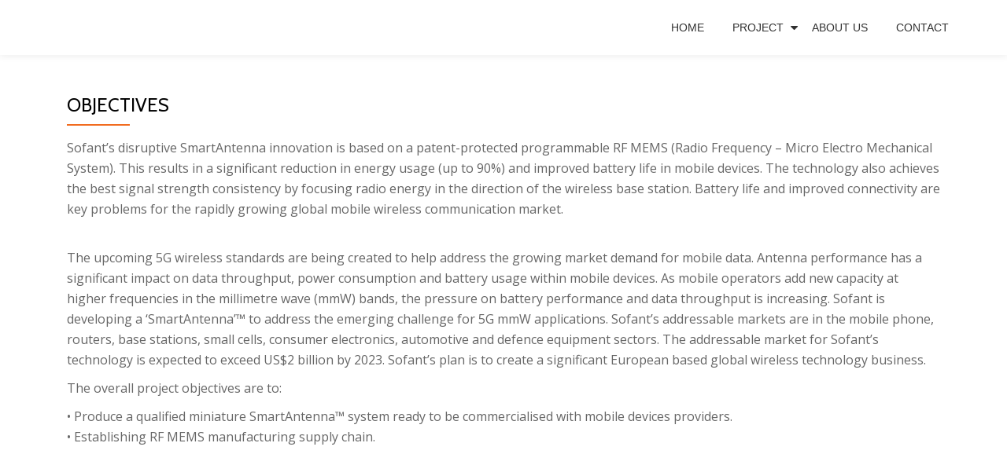

--- FILE ---
content_type: text/html; charset=UTF-8
request_url: http://swarmproject.co.uk/objectives
body_size: 6624
content:
<!DOCTYPE html>
<html lang="en-US" prefix="og: http://ogp.me/ns#" class="no-js">
<head>
	<meta charset="UTF-8">
	<meta name="viewport" content="width=device-width, initial-scale=1">
	<link rel="profile" href="http://gmpg.org/xfn/11">
	<link rel="pingback" href="http://swarmproject.co.uk/xmlrpc.php">
	<title>Objectives -</title>

<!-- This site is optimized with the Yoast SEO plugin v9.7 - https://yoast.com/wordpress/plugins/seo/ -->
<link rel="canonical" href="http://swarmproject.co.uk/objectives" />
<meta property="og:locale" content="en_US" />
<meta property="og:type" content="article" />
<meta property="og:title" content="Objectives -" />
<meta property="og:url" content="http://swarmproject.co.uk/objectives" />
<meta name="twitter:card" content="summary_large_image" />
<meta name="twitter:title" content="Objectives -" />
<script type='application/ld+json'>{"@context":"https://schema.org","@type":"Organization","url":"http://swarmproject.co.uk/","sameAs":[],"@id":"http://swarmproject.co.uk/#organization","name":"SWARM Project - Software driven Smart Antenna powered by RF MEMS Technology","logo":"http://swarmproject.co.uk/wp-content/uploads/2019/03/cache_2461038650.png"}</script>
<!-- / Yoast SEO plugin. -->

<link rel='dns-prefetch' href='//fonts.googleapis.com' />
<link rel='dns-prefetch' href='//s.w.org' />
<link rel="alternate" type="application/rss+xml" title=" &raquo; Feed" href="http://swarmproject.co.uk/feed" />
<link rel="alternate" type="application/rss+xml" title=" &raquo; Comments Feed" href="http://swarmproject.co.uk/comments/feed" />
<link rel="alternate" type="text/calendar" title=" &raquo; iCal Feed" href="http://swarmproject.co.uk/events/?ical=1" />
		<script type="text/javascript">
			window._wpemojiSettings = {"baseUrl":"https:\/\/s.w.org\/images\/core\/emoji\/11.2.0\/72x72\/","ext":".png","svgUrl":"https:\/\/s.w.org\/images\/core\/emoji\/11.2.0\/svg\/","svgExt":".svg","source":{"concatemoji":"http:\/\/swarmproject.co.uk\/wp-includes\/js\/wp-emoji-release.min.js?ver=5.1.21"}};
			!function(e,a,t){var n,r,o,i=a.createElement("canvas"),p=i.getContext&&i.getContext("2d");function s(e,t){var a=String.fromCharCode;p.clearRect(0,0,i.width,i.height),p.fillText(a.apply(this,e),0,0);e=i.toDataURL();return p.clearRect(0,0,i.width,i.height),p.fillText(a.apply(this,t),0,0),e===i.toDataURL()}function c(e){var t=a.createElement("script");t.src=e,t.defer=t.type="text/javascript",a.getElementsByTagName("head")[0].appendChild(t)}for(o=Array("flag","emoji"),t.supports={everything:!0,everythingExceptFlag:!0},r=0;r<o.length;r++)t.supports[o[r]]=function(e){if(!p||!p.fillText)return!1;switch(p.textBaseline="top",p.font="600 32px Arial",e){case"flag":return s([55356,56826,55356,56819],[55356,56826,8203,55356,56819])?!1:!s([55356,57332,56128,56423,56128,56418,56128,56421,56128,56430,56128,56423,56128,56447],[55356,57332,8203,56128,56423,8203,56128,56418,8203,56128,56421,8203,56128,56430,8203,56128,56423,8203,56128,56447]);case"emoji":return!s([55358,56760,9792,65039],[55358,56760,8203,9792,65039])}return!1}(o[r]),t.supports.everything=t.supports.everything&&t.supports[o[r]],"flag"!==o[r]&&(t.supports.everythingExceptFlag=t.supports.everythingExceptFlag&&t.supports[o[r]]);t.supports.everythingExceptFlag=t.supports.everythingExceptFlag&&!t.supports.flag,t.DOMReady=!1,t.readyCallback=function(){t.DOMReady=!0},t.supports.everything||(n=function(){t.readyCallback()},a.addEventListener?(a.addEventListener("DOMContentLoaded",n,!1),e.addEventListener("load",n,!1)):(e.attachEvent("onload",n),a.attachEvent("onreadystatechange",function(){"complete"===a.readyState&&t.readyCallback()})),(n=t.source||{}).concatemoji?c(n.concatemoji):n.wpemoji&&n.twemoji&&(c(n.twemoji),c(n.wpemoji)))}(window,document,window._wpemojiSettings);
		</script>
		<style type="text/css">
img.wp-smiley,
img.emoji {
	display: inline !important;
	border: none !important;
	box-shadow: none !important;
	height: 1em !important;
	width: 1em !important;
	margin: 0 .07em !important;
	vertical-align: -0.1em !important;
	background: none !important;
	padding: 0 !important;
}
</style>
	<link rel='stylesheet' id='wp-block-library-css'  href='http://swarmproject.co.uk/wp-includes/css/dist/block-library/style.min.css?ver=5.1.21' type='text/css' media='all' />
<link rel='stylesheet' id='llorix-one-companion-style-css'  href='http://swarmproject.co.uk/wp-content/plugins/llorix-one-companion/css/style.css?ver=5.1.21' type='text/css' media='all' />
<link rel='stylesheet' id='llorix-one-lite-font-css'  href='//fonts.googleapis.com/css?family=Cabin%3A400%2C600%7COpen+Sans%3A400%2C300%2C600&#038;ver=5.1.21' type='text/css' media='all' />
<link rel='stylesheet' id='llorix-one-lite-fontawesome-css'  href='http://swarmproject.co.uk/wp-content/themes/llorix-one-lite/css/font-awesome.min.css?ver=4.4.0' type='text/css' media='all' />
<link rel='stylesheet' id='llorix-one-lite-bootstrap-style-css'  href='http://swarmproject.co.uk/wp-content/themes/llorix-one-lite/css/bootstrap.min.css?ver=3.3.1' type='text/css' media='all' />
<link rel='stylesheet' id='llorix-one-lite-style-css'  href='http://swarmproject.co.uk/wp-content/themes/llorix-one-lite/style.css?ver=1.0.0' type='text/css' media='all' />
<style id='llorix-one-lite-style-inline-css' type='text/css'>
.overlay-layer-wrap{ background:rgba(13, 60, 85, 0.5);}.archive-top .section-overlay-layer{ background:rgba(13, 60, 85, 0.6);}
</style>
<link rel='stylesheet' id='jquery-lazyloadxt-spinner-css-css'  href='//swarmproject.co.uk/wp-content/plugins/a3-lazy-load/assets/css/jquery.lazyloadxt.spinner.css?ver=5.1.21' type='text/css' media='all' />
<script type='text/javascript' src='http://swarmproject.co.uk/wp-content/plugins/1and1-wordpress-assistant/js/cookies.js?ver=5.1.21'></script>
<script type='text/javascript' src='http://swarmproject.co.uk/wp-includes/js/jquery/jquery.js?ver=1.12.4'></script>
<script type='text/javascript' src='http://swarmproject.co.uk/wp-includes/js/jquery/jquery-migrate.min.js?ver=1.4.1'></script>
<link rel='https://api.w.org/' href='http://swarmproject.co.uk/wp-json/' />
<link rel="EditURI" type="application/rsd+xml" title="RSD" href="http://swarmproject.co.uk/xmlrpc.php?rsd" />
<link rel="wlwmanifest" type="application/wlwmanifest+xml" href="http://swarmproject.co.uk/wp-includes/wlwmanifest.xml" /> 
<meta name="generator" content="WordPress 5.1.21" />
<link rel='shortlink' href='http://swarmproject.co.uk/?p=56' />
<link rel="alternate" type="application/json+oembed" href="http://swarmproject.co.uk/wp-json/oembed/1.0/embed?url=http%3A%2F%2Fswarmproject.co.uk%2Fobjectives" />
<link rel="alternate" type="text/xml+oembed" href="http://swarmproject.co.uk/wp-json/oembed/1.0/embed?url=http%3A%2F%2Fswarmproject.co.uk%2Fobjectives&#038;format=xml" />
<meta name="tec-api-version" content="v1"><meta name="tec-api-origin" content="http://swarmproject.co.uk"><link rel="https://theeventscalendar.com/" href="http://swarmproject.co.uk/wp-json/tribe/events/v1/" /><!--[if lt IE 9]>
<script src="http://swarmproject.co.uk/wp-content/themes/llorix-one-lite/js/html5shiv.min.js"></script>
<![endif]-->
		<style type="text/css">.recentcomments a{display:inline !important;padding:0 !important;margin:0 !important;}</style>
		<style type="text/css">.broken_link, a.broken_link {
	text-decoration: line-through;
}</style><link rel="icon" href="http://swarmproject.co.uk/wp-content/uploads/2019/03/cropped-cache_2461038650-32x32.png" sizes="32x32" />
<link rel="icon" href="http://swarmproject.co.uk/wp-content/uploads/2019/03/cropped-cache_2461038650-192x192.png" sizes="192x192" />
<link rel="apple-touch-icon-precomposed" href="http://swarmproject.co.uk/wp-content/uploads/2019/03/cropped-cache_2461038650-180x180.png" />
<meta name="msapplication-TileImage" content="http://swarmproject.co.uk/wp-content/uploads/2019/03/cropped-cache_2461038650-270x270.png" />
</head>

<body itemscope itemtype="http://schema.org/WebPage" class="page-template-default page page-id-56 tribe-no-js" dir="ltr"><a class="skip-link screen-reader-text" href="#content">Skip to content</a>
<!-- =========================
	PRE LOADER
============================== -->


<!-- =========================
	SECTION: HOME / HEADER
============================== -->
<!--header-->

<header itemscope itemtype="http://schema.org/WPHeader" id="masthead" role="banner" data-stellar-background-ratio="0.5" class="header header-style-one site-header">

	<!-- COLOR OVER IMAGE -->
		<div class="overlay-layer-nav 
	sticky-navigation-open">

		<!-- STICKY NAVIGATION -->
		<div class="navbar navbar-inverse bs-docs-nav navbar-fixed-top sticky-navigation appear-on-scroll">
			
			<!-- CONTAINER -->
			<div class="container">

				<div class="navbar-header">

					<!-- LOGO -->

					<button title='Toggle Menu' aria-controls='menu-main-menu' aria-expanded='false' type="button" class="navbar-toggle menu-toggle" id="menu-toggle" data-toggle="collapse" data-target="#menu-primary">
						<span class="screen-reader-text">Toggle navigation</span>
						<span class="icon-bar"></span>
						<span class="icon-bar"></span>
						<span class="icon-bar"></span>
					</button>

					<div class="header-logo-wrap text-header"><h1 itemprop="headline" id="site-title" class="site-title"><a href="http://swarmproject.co.uk/" title="" rel="home"></a></h1><p itemprop="description" id="site-description" class="site-description"></p></div>
				</div>

				<!-- MENU -->
				<div itemscope itemtype="http://schema.org/SiteNavigationElement" aria-label="Primary Menu" id="menu-primary" class="navbar-collapse collapse">
					<!-- LOGO ON STICKY NAV BAR -->
					<div id="site-header-menu" class="site-header-menu">
						<nav id="site-navigation" class="main-navigation" role="navigation">
							<div class="menu-menu-container"><ul id="menu-menu" class="primary-menu small-text"><li id="menu-item-68" class="menu-item menu-item-type-custom menu-item-object-custom menu-item-home menu-item-68"><a href="http://swarmproject.co.uk">Home</a></li>
<li id="menu-item-66" class="menu-item menu-item-type-post_type menu-item-object-page current-menu-ancestor current-menu-parent current_page_parent current_page_ancestor menu-item-has-children menu-item-66"><a href="http://swarmproject.co.uk/projects">Project</a>
<ul class="sub-menu">
	<li id="menu-item-71" class="menu-item menu-item-type-post_type menu-item-object-page current-menu-item page_item page-item-56 current_page_item menu-item-71"><a href="http://swarmproject.co.uk/objectives" aria-current="page">Objectives</a></li>
	<li id="menu-item-72" class="menu-item menu-item-type-post_type menu-item-object-page menu-item-72"><a href="http://swarmproject.co.uk/update">Update</a></li>
	<li id="menu-item-73" class="menu-item menu-item-type-post_type menu-item-object-page menu-item-73"><a href="http://swarmproject.co.uk/impact">Impact</a></li>
</ul>
</li>
<li id="menu-item-67" class="menu-item menu-item-type-post_type menu-item-object-page menu-item-67"><a href="http://swarmproject.co.uk/about-us">About us</a></li>
<li id="menu-item-70" class="menu-item menu-item-type-post_type menu-item-object-page menu-item-70"><a href="http://swarmproject.co.uk/contact">Contact</a></li>
</ul></div>						</nav>
					</div>
				</div>


			</div>
			<!-- /END CONTAINER -->
		</div>
		<!-- /END STICKY NAVIGATION -->

	</div>
	<!-- /END COLOR OVER IMAGE -->
</header>
<!-- /END HOME / HEADER  -->

<div id="content" class="content-wrap">
	<div class="container">
		<div id="primary" class="content-area col-md-12"><main itemscope itemtype="http://schema.org/WebPageElement" itemprop="mainContentOfPage" id="main" class="site-main" role="main">
<article id="post-56" class="post-56 page type-page status-publish hentry">

	<header class="entry-header">
<h1 class="entry-title single-title" itemprop="headline">Objectives</h1><div class="colored-line-left"></div>
<div class="clearfix"></div>
</header><!-- .entry-header -->
	
	<div class="entry-content content-page 
	" itemprop="text">
		
<p>Sofant&#8217;s disruptive SmartAntenna innovation is based on a patent-protected programmable RF MEMS (Radio Frequency – Micro Electro Mechanical System). This results in a significant reduction in energy usage (up to 90%) and improved battery life in mobile devices. The technology also achieves the best signal strength consistency by focusing radio energy in the direction of the wireless base station. Battery life and improved connectivity are key problems for the rapidly growing global mobile wireless communication market.</p>
<p><br />The upcoming 5G wireless standards are being created to help address the growing market demand for mobile data. Antenna performance has a significant impact on data throughput, power consumption and battery usage within mobile devices. As mobile operators add new capacity at higher frequencies in the millimetre wave (mmW) bands, the pressure on battery performance and data throughput is increasing. Sofant is developing a ‘SmartAntenna’™ to address the emerging challenge for 5G mmW applications. Sofant’s addressable markets are in the mobile phone, routers, base stations, small cells, consumer electronics, automotive and defence equipment sectors. The addressable market for Sofant’s technology is expected to exceed US$2 billion by 2023. Sofant’s plan is to create a significant European based global wireless technology business.</p>
<p>The overall project objectives are to:</p>
<p>• Produce a qualified miniature SmartAntenna™ system ready to be commercialised with mobile devices providers.<br />• Establishing RF MEMS manufacturing supply chain.</p>
			</div><!-- .entry-content -->

	<footer class="entry-footer">
			</footer><!-- .fentry-footer -->
</article><!-- #post-## -->
</main></div>	</div>
</div><!-- .content-wrap -->


	<footer itemscope itemtype="http://schema.org/WPFooter" id="footer" role="contentinfo" class = "footer grey-bg">

		<div class="container">
			<div class="footer-widget-wrap">
				
			</div><!-- .footer-widget-wrap -->

			<div class="footer-bottom-wrap">
				<div itemscope role="navigation" itemtype="http://schema.org/SiteNavigationElement" id="menu-secondary" aria-label="Secondary Menu"><h1 class="screen-reader-text">Secondary Menu</h1></div>					</div><!-- .footer-bottom-wrap -->


			


		</div><!-- container -->

	</footer>

			<script>
		( function ( body ) {
			'use strict';
			body.className = body.className.replace( /\btribe-no-js\b/, 'tribe-js' );
		} )( document.body );
		</script>
		<script> /* <![CDATA[ */var tribe_l10n_datatables = {"aria":{"sort_ascending":": activate to sort column ascending","sort_descending":": activate to sort column descending"},"length_menu":"Show _MENU_ entries","empty_table":"No data available in table","info":"Showing _START_ to _END_ of _TOTAL_ entries","info_empty":"Showing 0 to 0 of 0 entries","info_filtered":"(filtered from _MAX_ total entries)","zero_records":"No matching records found","search":"Search:","all_selected_text":"All items on this page were selected. ","select_all_link":"Select all pages","clear_selection":"Clear Selection.","pagination":{"all":"All","next":"Next","previous":"Previous"},"select":{"rows":{"0":"","_":": Selected %d rows","1":": Selected 1 row"}},"datepicker":{"dayNames":["Sunday","Monday","Tuesday","Wednesday","Thursday","Friday","Saturday"],"dayNamesShort":["Sun","Mon","Tue","Wed","Thu","Fri","Sat"],"dayNamesMin":["S","M","T","W","T","F","S"],"monthNames":["January","February","March","April","May","June","July","August","September","October","November","December"],"monthNamesShort":["January","February","March","April","May","June","July","August","September","October","November","December"],"monthNamesMin":["Jan","Feb","Mar","Apr","May","Jun","Jul","Aug","Sep","Oct","Nov","Dec"],"nextText":"Next","prevText":"Prev","currentText":"Today","closeText":"Done","today":"Today","clear":"Clear"}};var tribe_system_info = {"sysinfo_optin_nonce":"500f28dfd3","clipboard_btn_text":"Copy to clipboard","clipboard_copied_text":"System info copied","clipboard_fail_text":"Press \"Cmd + C\" to copy"};/* ]]> */ </script><script type='text/javascript' src='http://swarmproject.co.uk/wp-content/themes/llorix-one-lite/js/vendor/bootstrap.min.js?ver=3.3.7'></script>
<script type='text/javascript'>
/* <![CDATA[ */
var screenReaderText = {"expand":"<span class=\"screen-reader-text\">expand child menu<\/span>","collapse":"<span class=\"screen-reader-text\">collapse child menu<\/span>"};
/* ]]> */
</script>
<script type='text/javascript' src='http://swarmproject.co.uk/wp-content/themes/llorix-one-lite/js/custom.all.js?ver=2.0.2'></script>
<script type='text/javascript' src='http://swarmproject.co.uk/wp-content/themes/llorix-one-lite/js/skip-link-focus-fix.js?ver=1.0.0'></script>
<script type='text/javascript'>
/* <![CDATA[ */
var a3_lazyload_params = {"apply_images":"1","apply_videos":"1"};
/* ]]> */
</script>
<script type='text/javascript' src='//swarmproject.co.uk/wp-content/plugins/a3-lazy-load/assets/js/jquery.lazyloadxt.extra.min.js?ver=1.9.2'></script>
<script type='text/javascript' src='//swarmproject.co.uk/wp-content/plugins/a3-lazy-load/assets/js/jquery.lazyloadxt.srcset.min.js?ver=1.9.2'></script>
<script type='text/javascript'>
/* <![CDATA[ */
var a3_lazyload_extend_params = {"edgeY":"0"};
/* ]]> */
</script>
<script type='text/javascript' src='//swarmproject.co.uk/wp-content/plugins/a3-lazy-load/assets/js/jquery.lazyloadxt.extend.js?ver=1.9.2'></script>
<script type='text/javascript' src='http://swarmproject.co.uk/wp-includes/js/wp-embed.min.js?ver=5.1.21'></script>

</body>
</html>
<center>
This project has received funding from the European Union's Horizon 2020 research and innovation programme under grant agreement No 711260
	<p>
© 2019 Sofant Technologies Ltd - All rights reserved Company registration number: SC409777
	</center>